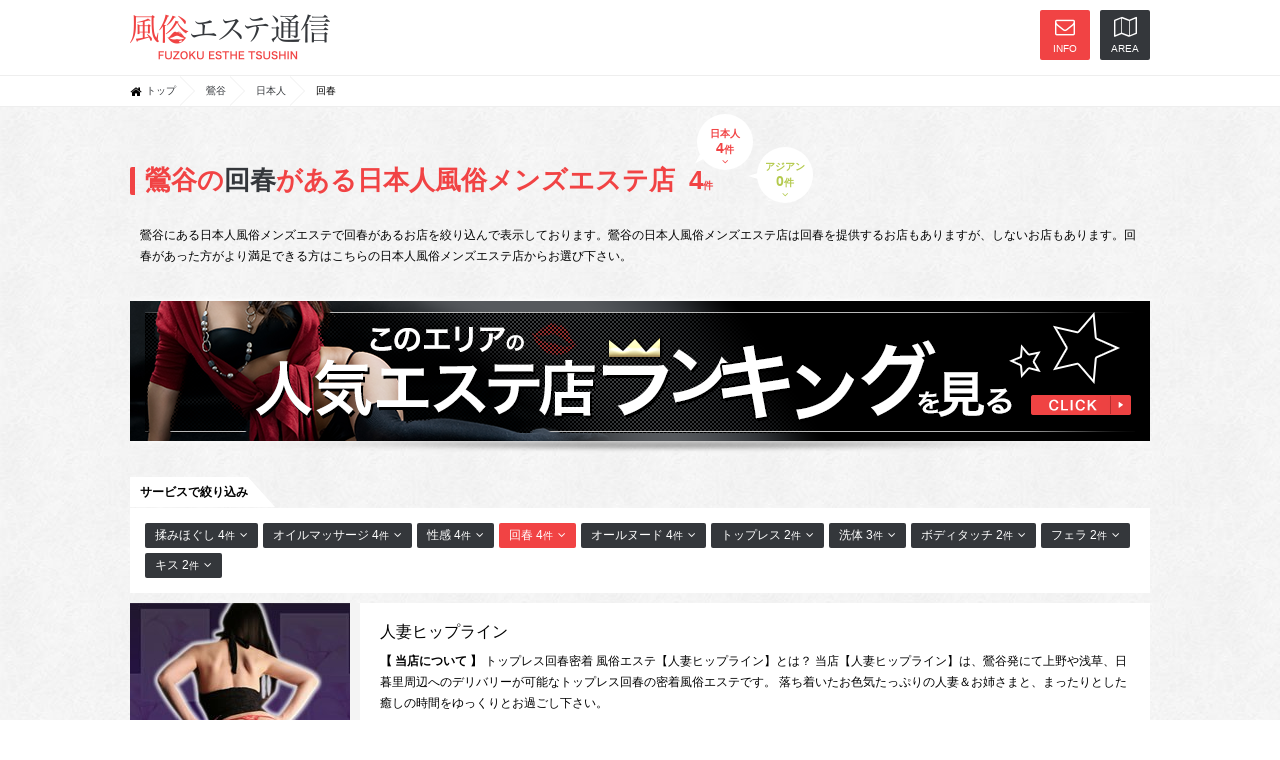

--- FILE ---
content_type: text/html; charset=UTF-8
request_url: https://fuzoku-es.com/search/uguisudani/kaishun/japanese
body_size: 7766
content:
<!DOCTYPE html>
<html lang="ja" prefix="og: http://ogp.me/ns#">
    <head>
        <meta charset="UTF-8">
        <title>鶯谷の回春がある日本人風俗メンズエステ</title>
        <meta name="description" content="鶯谷で回春がある日本人風俗メンズエステ店を紹介しております。風俗メンズエステは本格的なリラクゼーションマッサージと合法的な風俗サービスを提供します。グレーなマッサージで失敗したら風俗メンズエステで思いっきりヌキましょう。">
        <meta name="keywords" content="鶯谷,回春,日本人,風俗エステ,回春,性感">
        <meta name="viewport" content="width=device-width, initial-scale=1">
        <meta property="og:title" content="鶯谷の回春がある日本人風俗メンズエステ">
        <meta property="og:type" content="article">
        <meta property="og:url" content="https://fuzoku-es.com/">
        <meta property="og:image" content="https://fuzoku-es.com//images/img_ogp.png">
        <meta property="og:site_name" content="風俗エステ通信">
        <meta property="og:description" content="鶯谷で回春がある日本人風俗メンズエステ店を紹介しております。風俗メンズエステは本格的なリラクゼーションマッサージと合法的な風俗サービスを提供します。グレーなマッサージで失敗したら風俗メンズエステで思いっきりヌキましょう。">
        <!-- <meta property="fb:app_id" content=""> -->
        <meta name="twitter:card" content="summarylargeimage">
        <meta name="twitter:site" content="風俗エステ通信">
        <!-- <meta name="twitter:creator" content=""> -->
        <meta name="twitter:title" content="鶯谷の回春がある日本人風俗メンズエステ">
        <meta name="twitter:description" content="鶯谷で回春がある日本人風俗メンズエステ店を紹介しております。風俗メンズエステは本格的なリラクゼーションマッサージと合法的な風俗サービスを提供します。グレーなマッサージで失敗したら風俗メンズエステで思いっきりヌキましょう。">
        <meta name="twitter:image:src" content="https://fuzoku-es.com//images/img_ogp.png">
        <link rel="canonical" href="https://fuzoku-es.com/search/uguisudani/kaishun/japanese" />
                                    <link rel="stylesheet" href="https://fuzoku-es.com//css/style.css">
        <link rel="stylesheet" href="https://maxcdn.bootstrapcdn.com/font-awesome/4.7.0/css/font-awesome.min.css">
        <script src="//ajax.googleapis.com/ajax/libs/jquery/2.2.4/jquery.min.js"></script>
        <script src="https://fuzoku-es.com//js/jquery.lazyload.min.js"></script>
        <script src="https://fuzoku-es.com//js/my_points.js"></script>
        <!--[if lt IE 9]>
        <script src="https://cdnjs.cloudflare.com/ajax/libs/html5shiv/3.7.3/html5shiv.min.js"></script>
        <![endif]-->
        <link rel="shortcut icon" href="https://fuzoku-es.com//images/favicon.ico">
        <link rel="apple-touch-icon" href="https://fuzoku-es.com//images/apple-touch-icon.png">
        <!-- Google Tag Manager -->
        <script>(function(w,d,s,l,i){w[l]=w[l]||[];w[l].push({'gtm.start':
        new Date().getTime(),event:'gtm.js'});var f=d.getElementsByTagName(s)[0],
        j=d.createElement(s),dl=l!='dataLayer'?'&l='+l:'';j.async=true;j.src=
        'https://www.googletagmanager.com/gtm.js?id='+i+dl;f.parentNode.insertBefore(j,f);
        })(window,document,'script','dataLayer','GTM-PMNWZSS');</script>
        <!-- End Google Tag Manager -->
        <script>
            //ウィンドウ横幅の判別
            var windowWidth = $(window).width();
            var windowPc = 1024;
            var windowTblet = 768;
            var windowSp = 480;

            //ウィンドウリサイズ時にリロード
            var timer = false;
            $(window).resize(function(){
                if (timer !== false) {
                    clearTimeout(timer);
                }
                timer = setTimeout(function(){

                    var windowWidthResize = $(window).width();
                    if(windowWidth != windowWidthResize){
                        //リロードする
                        location.reload();
                    }
                }, 500);
            });

            if (windowWidth < windowTblet){
                $(window).load(function(){
                    //検索結果バナー追尾
                    if($(".head_bnr_box_01").length){
                        var targetBnr = $(".head_bnr_box_01");
                        var targetHeight = targetBnr.outerHeight(true);
                        var targetTop = targetBnr.offset().top;
                         
                        $(window).scroll(function(){
                            var scrollTop = $(this).scrollTop();

                            if(scrollTop > targetTop){
                                targetBnr.addClass("head_bnr_box_fixed");
                                targetBnr.parent().css("padding-top","65px");
                            }else{
                                targetBnr.removeClass("head_bnr_box_fixed");
                                targetBnr.parent().css("padding-top","10px");
                            }
                        });
                    }
                    //詳細ページコンテンツ追尾
                    if($(".fixed_box").length){
                        var target = $(".fixed_box");
                        var footer = $(".sp_service")

                        if(target != "" && footer != ""){
                            var targetHeight = target.outerHeight(true);
                            var targetTop = target.offset().top;
                            var footerTop = footer.offset().top - 0;
                         
                            $(window).scroll(function(){
                                var scrollTop = $(this).scrollTop();
                                if(scrollTop > targetTop){
                                     
                                    if(scrollTop + targetHeight > footerTop){
                                        customTopPosition = footerTop - (scrollTop + targetHeight);
                                        target.css({position: "fixed", top:  customTopPosition + "px"});
                                    }else{
                                        target.css({position: "fixed", top: "10px"});
                                    }
                                }else{
                                    target.css({position: "static", top: "auto"});
                                }
                            });
                        }
                    }
                });
            }

            $(document).ready(function(){
                //画像遅延読み込み
                $("img.lazy").lazyload({
                    effect: "fadeIn"
                });
            });
        </script>
    </head>
    <body>
    <!-- Google Tag Manager (noscript) -->
    <noscript><iframe src="https://www.googletagmanager.com/ns.html?id=GTM-PMNWZSS"
    height="0" width="0" style="display:none;visibility:hidden"></iframe></noscript>
    <!-- End Google Tag Manager (noscript) -->
        <!-- star:ヘッダー -->
        <header>
            <div class="inner">
                <!-- star:ロゴ -->
                <h1>
                    <a href="https://fuzoku-es.com/" class="logo">
                        <img src="https://fuzoku-es.com/images/logo.png" alt="鶯谷で人気の回春がある日本人風俗メンズエステ" width="200">
                    </a>
                </h1>
                <!-- ロゴ:end -->
                <!-- star:広告バナー(検索結果一覧のみ表示) -->
                                <!-- 広告バナー(検索結果一覧のみ表示):end -->
                <!-- star:ボタンボックス -->
                <ul class="btn_box">
                    <li><a href="https://fuzoku-es.com/contact" class="btn_01 clbg_01 btn_01_m"><i class="fa fa-envelope-o fs_20" aria-hidden="true"></i><br>INFO</a></li>
                    <li><a href="https://fuzoku-es.com/#areanav" class="btn_01 clbg_02 btn_01_m"><i class="fa fa-map-o fs_20" aria-hidden="true"></i><br>AREA</a></li>
                </ul>
                <!-- ボタンボックス:end -->
            </div>
            <!-- star:パンくず -->
            <div class="breadcrumb">
                <div class="inner">
                    <i class="fa fa-home fs_12" aria-hidden="true"></i>
                    <ul xmlns:v="http://rdf.data-vocabulary.org/#">
                        <li typeof="v:Breadcrumb"><a href="https://fuzoku-es.com" rel="v:url" property="v:title">トップ</a></li>
                                               <li typeof="v:Breadcrumb">
                                                            <a href="https://fuzoku-es.com/search/uguisudani" rel="v:url" property="v:title">鶯谷</a>
                                                    </li>
                                                <li typeof="v:Breadcrumb">
                                                            <a href="https://fuzoku-es.com/search/uguisudani/japanese" rel="v:url" property="v:title">日本人</a>
                                                    </li>
                                                <li typeof="v:Breadcrumb">
                                                            <span property="v:title">回春</span>
                                                    </li>
                                            </ul>
                </div>
            </div>
            <!-- パンくず:end -->
        </header>
        <!-- ヘッダー:end -->
        
        <main class="main inner">

    
    <article class="shoplist_contents">
        <!-- star:ヘッダー -->
        <header>
            <h2 class="titlebar_03 clbd_01">鶯谷の<span class="cl_02">回春</span>がある日本人風俗メンズエステ店&nbsp;&nbsp;4<span class="small">件</span></h2>
            <a href="https://fuzoku-es.com/search/uguisudani/japanese" class="balloon ja">
                &nbsp;&nbsp;日本人&nbsp;&nbsp;<span>4<span>件</span></span><br><i class="fa fa-angle-down" aria-hidden="true"></i>
            </a>
             <a href="https://fuzoku-es.com/search/uguisudani/asian" class="balloon asi">
                アジアン<span>0<span>件</span></span><br><i class="fa fa-angle-down" aria-hidden="true"></i>
            </a>
        </header> 
        <!-- ヘッダー:end -->
        <p class="pd_10 mgb_10 sp_nn">
            鶯谷にある日本人風俗メンズエステで回春があるお店を絞り込んで表示しております。鶯谷の日本人風俗メンズエステ店は回春を提供するお店もありますが、しないお店もあります。回春があった方がより満足できる方はこちらの日本人風俗メンズエステ店からお選び下さい。
        </p>
        <p class="mgb_10 sp_nn">
            <a href="https://fuzoku-es.com/ranking/uguisudani">
                <img src="https://fuzoku-es.com/images/lazy.png" data-original="https://fuzoku-es.com/images/bnr_ranking.png" class="lazy hover_ac" width="100%" alt="鶯谷の&lt;span class=&quot;cl_02&quot;&gt;回春&lt;/span&gt;がある日本人風俗メンズエステ店人気ランキングはこちらから!!">
                <span class="fs_10 sp_bk txt_center">↑↑&nbsp;人気エステ店ランキングはこちら&nbsp;↑↑</span>
            </a>
        </p>
        <!-- star:絞込 -->
        <div class="sort_box_01 mgb_10">
            <p class="titlebar">サービスで絞り込み</p>
            <a href="https://fuzoku-es.com/ranking/uguisudani" class="btn_rank sp_ibk"><i class="fa fa-trophy fs_16" aria-hidden="true"></i>&nbsp;エステ店ランキング&nbsp;&nbsp;<i class="fa fa-angle-right" aria-hidden="true"></i></a>
            <ul>
                                <li>
                    <a href="https://fuzoku-es.com/search/uguisudani/momi-hogushi/japanese">
                    揉みほぐし&nbsp;4<span>件</span><i class="fa fa-angle-down" aria-hidden="true"></i>
                    </a>
                    <!--揉みほぐし <a href="https://fuzoku-es.com/search/uguisudani/momi-hogushi/japanese">4件</a>-->
                </li>
                                <li>
                    <a href="https://fuzoku-es.com/search/uguisudani/oil/japanese">
                    オイルマッサージ&nbsp;4<span>件</span><i class="fa fa-angle-down" aria-hidden="true"></i>
                    </a>
                    <!--オイルマッサージ <a href="https://fuzoku-es.com/search/uguisudani/oil/japanese">4件</a>-->
                </li>
                                <li>
                    <a href="https://fuzoku-es.com/search/uguisudani/seikan/japanese">
                    性感&nbsp;4<span>件</span><i class="fa fa-angle-down" aria-hidden="true"></i>
                    </a>
                    <!--性感 <a href="https://fuzoku-es.com/search/uguisudani/seikan/japanese">4件</a>-->
                </li>
                                <li>
                    <a href="https://fuzoku-es.com/search/uguisudani/kaishun/japanese">
                    回春&nbsp;4<span>件</span><i class="fa fa-angle-down" aria-hidden="true"></i>
                    </a>
                    <!--回春 <a href="https://fuzoku-es.com/search/uguisudani/kaishun/japanese">4件</a>-->
                </li>
                                <li>
                    <a href="https://fuzoku-es.com/search/uguisudani/nude/japanese">
                    オールヌード&nbsp;4<span>件</span><i class="fa fa-angle-down" aria-hidden="true"></i>
                    </a>
                    <!--オールヌード <a href="https://fuzoku-es.com/search/uguisudani/nude/japanese">4件</a>-->
                </li>
                                <li>
                    <a href="https://fuzoku-es.com/search/uguisudani/topless/japanese">
                    トップレス&nbsp;2<span>件</span><i class="fa fa-angle-down" aria-hidden="true"></i>
                    </a>
                    <!--トップレス <a href="https://fuzoku-es.com/search/uguisudani/topless/japanese">2件</a>-->
                </li>
                                <li>
                    <a href="https://fuzoku-es.com/search/uguisudani/sentai/japanese">
                    洗体&nbsp;3<span>件</span><i class="fa fa-angle-down" aria-hidden="true"></i>
                    </a>
                    <!--洗体 <a href="https://fuzoku-es.com/search/uguisudani/sentai/japanese">3件</a>-->
                </li>
                                <li>
                    <a href="https://fuzoku-es.com/search/uguisudani/bodytouch/japanese">
                    ボディタッチ&nbsp;2<span>件</span><i class="fa fa-angle-down" aria-hidden="true"></i>
                    </a>
                    <!--ボディタッチ <a href="https://fuzoku-es.com/search/uguisudani/bodytouch/japanese">2件</a>-->
                </li>
                                <li>
                    <a href="https://fuzoku-es.com/search/uguisudani/blowjob/japanese">
                    フェラ&nbsp;2<span>件</span><i class="fa fa-angle-down" aria-hidden="true"></i>
                    </a>
                    <!--フェラ <a href="https://fuzoku-es.com/search/uguisudani/blowjob/japanese">2件</a>-->
                </li>
                                <li>
                    <a href="https://fuzoku-es.com/search/uguisudani/kiss/japanese">
                    キス&nbsp;2<span>件</span><i class="fa fa-angle-down" aria-hidden="true"></i>
                    </a>
                    <!--キス <a href="https://fuzoku-es.com/search/uguisudani/kiss/japanese">2件</a>-->
                </li>
                            </ul>
        </div>
        <!-- 絞込:end -->

                <!-- star:店舗情報 -->
        <section class="shop_box">
        
            <!-- ▼▼▼▼ SPサイズで表示 ▼▼▼▼ -->
            <h3 class="sp_bk sp_name">人妻ヒップライン</h3>
            <!-- ▲▲▲▲ SPサイズで表示 ▲▲▲▲ -->

            <div class="shop_inner">
                <!-- star:右カラム -->
                <div class="column_01">
                    <h3 class="name sp_nn">人妻ヒップライン</h3>

                    <!-- ▼▼▼▼ SPサイズで表示 ▼▼▼▼ -->
                    <div class="sp_bk">
                        <ul class="naty  ja ">
                            <li>日本人エステ</li>
                            <li>アジアンエステ</li>
                        </ul>
                    </div>
                    <!-- ▲▲▲▲ SPサイズで表示 ▲▲▲▲ -->

                    <!-- star:当店について -->
                    <section class="pr">
                        <h4 class="titlebar">【&nbsp;当店について&nbsp;】</h4>
                        <p class="txt">トップレス回春密着 風俗エステ【人妻ヒップライン】とは？ 当店【人妻ヒップライン】は、鶯谷発にて上野や浅草、日暮里周辺へのデリバリーが可能なトップレス回春の密着風俗エステです。 落ち着いたお色気たっぷりの人妻＆お姉さまと、まったりとした癒しの時間をゆっくりとお過ごし下さい。</p>
                    </section>
                    <!-- 当店について:end -->
                    <div class="sp_nn">
                        <!-- star:サービス内容 -->
                        <section class="service">
                            <h4 class="titlebar">【&nbsp;サービス内容&nbsp;】</h4>
                            <p class="txt">ステ・オイルマッサージでリンパを丁寧に流し、鼠蹊部といわれる太腿の付け根周辺は特に重点的にマッサージを行い、癒しの効果と共に体のコリをほぐし、血行を促します。</p>
                        </section>
                        <!-- サービス内容:end -->
                        
                        
                                        
                    </div>
                </div>
                <!-- 右カラム:end -->
                <!-- star:左カラム -->
                <div class="column_02">
                    <!-- star:店舗画像 -->
                    <figure>
                        <a href="http://www.dh-esthe.com/" target="_blank" onclick="add_points('area', 'official', 20, 17)">
                                                            <img src="https://fuzoku-es.com//storage/shop/20/c474d2811c53cfd93bdd72993d9d5f0a.jpg" width="220" height="180" alt="人妻ヒップライン">
                                                    </a>
                    </figure>
                    <!-- 店舗画像:end -->
                    <!-- star:基本情報 -->
                    <div class="box">
                        <p class="site">オフィシャルサイトはこちら↑↑</p>
                        <div class="sp_nn">
                            <ul class="naty  ja ">
                                <li>日本人エステ</li>
                                <li>アジアンエステ</li>
                            </ul>
                        </div>
                        <p class="tel sp_nn">
                            <a href="tel:03-6795-0322" onclick="add_points('area', 'tel', 20, 17)">
                                <i class="fa fa-phone-square" aria-hidden="true"></i>
                                <span>&nbsp;03-6795-0322</span>
                            </a>
                        </p>
                        <p class="time"><i class="fa fa-clock-o" aria-hidden="true"></i>&nbsp;10:00-ラスト</p>
                    </div>
                    <!-- 基本情報:end -->
                </div>
                <!-- 左カラム:end -->
            </div>

            <!-- ▼▼▼▼ SPサイズで表示 ▼▼▼▼ -->
            <div class="column_03 sp_bk">
                
                                
                                 
                <a href="tel:03-6795-0322" class="btn_03 btn_03_st_01 mgb_10 sp_bk">
                    <i class="fa fa-phone" aria-hidden="true"></i>
                    <span>03-6795-0322</span>
                </a>
            </div>
            <!-- ▲▲▲▲ SPサイズで表示 ▲▲▲▲ -->

        </section>
        <!-- 店舗情報:end -->
                <!-- star:店舗情報 -->
        <section class="shop_box">
        
            <!-- ▼▼▼▼ SPサイズで表示 ▼▼▼▼ -->
            <h3 class="sp_bk sp_name">アロマファンタジー</h3>
            <!-- ▲▲▲▲ SPサイズで表示 ▲▲▲▲ -->

            <div class="shop_inner">
                <!-- star:右カラム -->
                <div class="column_01">
                    <h3 class="name sp_nn">アロマファンタジー</h3>

                    <!-- ▼▼▼▼ SPサイズで表示 ▼▼▼▼ -->
                    <div class="sp_bk">
                        <ul class="naty  ja ">
                            <li>日本人エステ</li>
                            <li>アジアンエステ</li>
                        </ul>
                    </div>
                    <!-- ▲▲▲▲ SPサイズで表示 ▲▲▲▲ -->

                    <!-- star:当店について -->
                    <section class="pr">
                        <h4 class="titlebar">【&nbsp;当店について&nbsp;】</h4>
                        <p class="txt">五感を満たす至福のリラクゼーション、繊細な指先が奏でる夢のような官能。 極上の癒しと快楽を貴方のもとへお届けいたします。</p>
                    </section>
                    <!-- 当店について:end -->
                    <div class="sp_nn">
                        <!-- star:サービス内容 -->
                        <section class="service">
                            <h4 class="titlebar">【&nbsp;サービス内容&nbsp;】</h4>
                            <p class="txt">恵比寿発派遣型高級アロマ性感【アロマファンタジー】はアロマエステと回春を目的とした性感マッサージのお店です。 高級店の名に恥じない厳選された美人セラピストのみを厳選し、質の高いエステ、性感マッサージの技術と抜群の容姿、スタイルをご実感ください。</p>
                        </section>
                        <!-- サービス内容:end -->
                                                <!-- star:割引情報 -->
                        <section class="campaign">
                            <h4 class="titlebar">割引情報</h4>
                            <p class="txt">
                                <a href="https://fuzoku-es.com/shop/aromafantasyebisu" onclick="add_points('area', 'shop', 29, 17)">
                                    「渋谷限定フリー早割」疲れた身体を癒すおまかせフリープラン♪
                                    <span>【&nbsp;..MORE&nbsp;】</span>
                                </a>
                            </p>
                        </section>
                        <!-- 割引情報:end -->
                        
                                                <!-- star:求人情報 -->
                        <section class="recruit">
                            <h4 class="titlebar">求人情報</h4>
                            <p class="txt">
                                <a href="https://esz.jp/joboo//tokyo/shop/19" target="_blank" onclick="add_points('area', 'recruit', 29, 17)">
                                    本物のエステティシャンが教える、本格派回春エステ「アロマファンタジー」
                                    <span>【&nbsp;..MORE&nbsp;】</span>
                                </a>
                            </p>
                        </section>
                        <!-- 求人情報:end -->
                        
                                        
                    </div>
                </div>
                <!-- 右カラム:end -->
                <!-- star:左カラム -->
                <div class="column_02">
                    <!-- star:店舗画像 -->
                    <figure>
                        <a href="http://www.aroma-fantasy.com/" target="_blank" onclick="add_points('area', 'official', 29, 17)">
                             
                                <img src="https://fuzoku-es.com/images/lazy.png" data-original="https://fuzoku-es.com//storage/shop/29/13ce68047efd2758d60d7a6081c66491.jpg" class="lazy" width="220" height="180" alt="アロマファンタジー">
                                                    </a>
                    </figure>
                    <!-- 店舗画像:end -->
                    <!-- star:基本情報 -->
                    <div class="box">
                        <p class="site">オフィシャルサイトはこちら↑↑</p>
                        <div class="sp_nn">
                            <ul class="naty  ja ">
                                <li>日本人エステ</li>
                                <li>アジアンエステ</li>
                            </ul>
                        </div>
                        <p class="tel sp_nn">
                            <a href="tel:03-3461-9900" onclick="add_points('area', 'tel', 29, 17)">
                                <i class="fa fa-phone-square" aria-hidden="true"></i>
                                <span>&nbsp;03-3461-9900</span>
                            </a>
                        </p>
                        <p class="time"><i class="fa fa-clock-o" aria-hidden="true"></i>&nbsp;9:00～LAST</p>
                    </div>
                    <!-- 基本情報:end -->
                </div>
                <!-- 左カラム:end -->
            </div>

            <!-- ▼▼▼▼ SPサイズで表示 ▼▼▼▼ -->
            <div class="column_03 sp_bk">
                                <!-- star:割引情報 -->
                <section class="campaign">
                    <h4 class="titlebar">割引情報</h4>
                    <p class="txt">
                        <a href="https://fuzoku-es.com/shop/aromafantasyebisu">
                            「渋谷限定フリー早割」疲れた身体を癒すおまかせフリープラン♪
                            <span>【&nbsp;..MORE&nbsp;】</span>
                        </a>
                    </p>
                </section>
                <!-- 割引情報:end -->
                
                                <!-- star:求人情報 -->
                <section class="recruit">
                    <h4 class="titlebar">求人情報</h4>
                    <p class="txt">
                        <a href="https://esz.jp/joboo//tokyo/shop/19" target="_blank">
                            本物のエステティシャンが教える、本格派回春エステ「アロマファンタジー」
                            <span>【&nbsp;..MORE&nbsp;】</span>
                        </a>
                    </p>
                </section>
                <!-- 求人情報:end -->
                                
                                 
                <a href="tel:03-3461-9900" class="btn_03 btn_03_st_01 mgb_10 sp_bk">
                    <i class="fa fa-phone" aria-hidden="true"></i>
                    <span>03-3461-9900</span>
                </a>
            </div>
            <!-- ▲▲▲▲ SPサイズで表示 ▲▲▲▲ -->

        </section>
        <!-- 店舗情報:end -->
                <!-- star:店舗情報 -->
        <section class="shop_box">
        
            <!-- ▼▼▼▼ SPサイズで表示 ▼▼▼▼ -->
            <h3 class="sp_bk sp_name">楽艶 RAKU-EN</h3>
            <!-- ▲▲▲▲ SPサイズで表示 ▲▲▲▲ -->

            <div class="shop_inner">
                <!-- star:右カラム -->
                <div class="column_01">
                    <h3 class="name sp_nn">楽艶 RAKU-EN</h3>

                    <!-- ▼▼▼▼ SPサイズで表示 ▼▼▼▼ -->
                    <div class="sp_bk">
                        <ul class="naty  ja ">
                            <li>日本人エステ</li>
                            <li>アジアンエステ</li>
                        </ul>
                    </div>
                    <!-- ▲▲▲▲ SPサイズで表示 ▲▲▲▲ -->

                    <!-- star:当店について -->
                    <section class="pr">
                        <h4 class="titlebar">【&nbsp;当店について&nbsp;】</h4>
                        <p class="txt">『楽艶』では他店のNO1からNO3が集結しています！質の高いオメガ３配合ホホバオイルに鮮度の高い精油で肌改善！上質なセラピストによる至福の一時をお届け致します！</p>
                    </section>
                    <!-- 当店について:end -->
                    <div class="sp_nn">
                        <!-- star:サービス内容 -->
                        <section class="service">
                            <h4 class="titlebar">【&nbsp;サービス内容&nbsp;】</h4>
                            <p class="txt">アロマエステ＆ホットストーンを融合させたエロ性感の世界へ！頭の先から足の先まで全身の疲れを取り除きます！お得なキャンペーン開催中！</p>
                        </section>
                        <!-- サービス内容:end -->
                                                <!-- star:割引情報 -->
                        <section class="campaign">
                            <h4 class="titlebar">割引情報</h4>
                            <p class="txt">
                                <a href="https://fuzoku-es.com/shop/rakuen" onclick="add_points('area', 'shop', 46, 17)">
                                    激アツお勧めエロ美女新人！
                                    <span>【&nbsp;..MORE&nbsp;】</span>
                                </a>
                            </p>
                        </section>
                        <!-- 割引情報:end -->
                        
                        
                                        
                    </div>
                </div>
                <!-- 右カラム:end -->
                <!-- star:左カラム -->
                <div class="column_02">
                    <!-- star:店舗画像 -->
                    <figure>
                        <a href="http://rakuen-a.com/" target="_blank" onclick="add_points('area', 'official', 46, 17)">
                             
                                <img src="https://fuzoku-es.com/images/lazy.png" data-original="https://fuzoku-es.com//storage/shop/46/d4b5bf26b9211332d6ea03f2b742b9bd.jpg" class="lazy" width="220" height="180" alt="楽艶 RAKU-EN">
                                                    </a>
                    </figure>
                    <!-- 店舗画像:end -->
                    <!-- star:基本情報 -->
                    <div class="box">
                        <p class="site">オフィシャルサイトはこちら↑↑</p>
                        <div class="sp_nn">
                            <ul class="naty  ja ">
                                <li>日本人エステ</li>
                                <li>アジアンエステ</li>
                            </ul>
                        </div>
                        <p class="tel sp_nn">
                            <a href="tel:03-6805-7270" onclick="add_points('area', 'tel', 46, 17)">
                                <i class="fa fa-phone-square" aria-hidden="true"></i>
                                <span>&nbsp;03-6805-7270</span>
                            </a>
                        </p>
                        <p class="time"><i class="fa fa-clock-o" aria-hidden="true"></i>&nbsp;12:00-翌5:00</p>
                    </div>
                    <!-- 基本情報:end -->
                </div>
                <!-- 左カラム:end -->
            </div>

            <!-- ▼▼▼▼ SPサイズで表示 ▼▼▼▼ -->
            <div class="column_03 sp_bk">
                                <!-- star:割引情報 -->
                <section class="campaign">
                    <h4 class="titlebar">割引情報</h4>
                    <p class="txt">
                        <a href="https://fuzoku-es.com/shop/rakuen">
                            激アツお勧めエロ美女新人！
                            <span>【&nbsp;..MORE&nbsp;】</span>
                        </a>
                    </p>
                </section>
                <!-- 割引情報:end -->
                
                                
                                 
                <a href="tel:03-6805-7270" class="btn_03 btn_03_st_01 mgb_10 sp_bk">
                    <i class="fa fa-phone" aria-hidden="true"></i>
                    <span>03-6805-7270</span>
                </a>
            </div>
            <!-- ▲▲▲▲ SPサイズで表示 ▲▲▲▲ -->

        </section>
        <!-- 店舗情報:end -->
                <!-- star:店舗情報 -->
        <section class="shop_box">
        
            <!-- ▼▼▼▼ SPサイズで表示 ▼▼▼▼ -->
            <h3 class="sp_bk sp_name">すごいエステR上野店</h3>
            <!-- ▲▲▲▲ SPサイズで表示 ▲▲▲▲ -->

            <div class="shop_inner">
                <!-- star:右カラム -->
                <div class="column_01">
                    <h3 class="name sp_nn">すごいエステR上野店</h3>

                    <!-- ▼▼▼▼ SPサイズで表示 ▼▼▼▼ -->
                    <div class="sp_bk">
                        <ul class="naty  ja ">
                            <li>日本人エステ</li>
                            <li>アジアンエステ</li>
                        </ul>
                    </div>
                    <!-- ▲▲▲▲ SPサイズで表示 ▲▲▲▲ -->

                    <!-- star:当店について -->
                    <section class="pr">
                        <h4 class="titlebar">【&nbsp;当店について&nbsp;】</h4>
                        <p class="txt">超密着泡洗体×本格的性感オイルマッサージ×濃厚ヘルスプレイ、究極の気持ちいいを追求・洗練された新感覚ハイブリッドエステ店</p>
                    </section>
                    <!-- 当店について:end -->
                    <div class="sp_nn">
                        <!-- star:サービス内容 -->
                        <section class="service">
                            <h4 class="titlebar">【&nbsp;サービス内容&nbsp;】</h4>
                            <p class="txt">当店はふわふわの泡による超密着泡洗体や本格的性感マッサージ、濃厚なヘルスプレイまで究極の気持ちいいを追求・洗練された新感覚ハイブリッドエステ店でさらに癒しに特化した「洗髪」・「イヤーエステ」といったオプションも選択できます。まさに、お客様の要望が全て叶うハイブリッド型エステ店となっておりますので、当店の名前に恥じないエッチで濃厚な性感オイルマッサージ「すごいエステ」を体験してください！</p>
                        </section>
                        <!-- サービス内容:end -->
                                                <!-- star:割引情報 -->
                        <section class="campaign">
                            <h4 class="titlebar">割引情報</h4>
                            <p class="txt">
                                <a href="https://fuzoku-es.com/shop/uenosugoi-esthe" onclick="add_points('area', 'shop', 82, 17)">
                                    【オープン記念】すごいOPEN割☆フルコースがお得に☆
                                    <span>【&nbsp;..MORE&nbsp;】</span>
                                </a>
                            </p>
                        </section>
                        <!-- 割引情報:end -->
                        
                        
                                        
                    </div>
                </div>
                <!-- 右カラム:end -->
                <!-- star:左カラム -->
                <div class="column_02">
                    <!-- star:店舗画像 -->
                    <figure>
                        <a href="https://ueno.sugoi-esthe.com/" target="_blank" onclick="add_points('area', 'official', 82, 17)">
                             
                                <img src="https://fuzoku-es.com/images/lazy.png" data-original="https://fuzoku-es.com//storage/shop/82/37bd32d2828ac4f5391e6d9ca6787a9a.jpg" class="lazy" width="220" height="180" alt="すごいエステR上野店">
                                                    </a>
                    </figure>
                    <!-- 店舗画像:end -->
                    <!-- star:基本情報 -->
                    <div class="box">
                        <p class="site">オフィシャルサイトはこちら↑↑</p>
                        <div class="sp_nn">
                            <ul class="naty  ja ">
                                <li>日本人エステ</li>
                                <li>アジアンエステ</li>
                            </ul>
                        </div>
                        <p class="tel sp_nn">
                            <a href="tel:03-6240-1128" onclick="add_points('area', 'tel', 82, 17)">
                                <i class="fa fa-phone-square" aria-hidden="true"></i>
                                <span>&nbsp;03-6240-1128</span>
                            </a>
                        </p>
                        <p class="time"><i class="fa fa-clock-o" aria-hidden="true"></i>&nbsp;11：00～翌3：00</p>
                    </div>
                    <!-- 基本情報:end -->
                </div>
                <!-- 左カラム:end -->
            </div>

            <!-- ▼▼▼▼ SPサイズで表示 ▼▼▼▼ -->
            <div class="column_03 sp_bk">
                                <!-- star:割引情報 -->
                <section class="campaign">
                    <h4 class="titlebar">割引情報</h4>
                    <p class="txt">
                        <a href="https://fuzoku-es.com/shop/uenosugoi-esthe">
                            【オープン記念】すごいOPEN割☆フルコースがお得に☆
                            <span>【&nbsp;..MORE&nbsp;】</span>
                        </a>
                    </p>
                </section>
                <!-- 割引情報:end -->
                
                                
                                 
                <a href="tel:03-6240-1128" class="btn_03 btn_03_st_01 mgb_10 sp_bk">
                    <i class="fa fa-phone" aria-hidden="true"></i>
                    <span>03-6240-1128</span>
                </a>
            </div>
            <!-- ▲▲▲▲ SPサイズで表示 ▲▲▲▲ -->

        </section>
        <!-- 店舗情報:end -->
                <p class="pd_10 mgb_10">本来は性的サービスではありません。睾丸や肛門近辺の施術があるため男性が性的興奮を覚える場合がありますが、実は精力回復・促進を目的とした施術であり性的興奮を煽る施術ではありませんでした。ですので一昔前までは風俗店ではないメンズエステ店でも普通に「回春」というメニューがありました。勿論、睾丸や肛門近辺を施術はしますが射精補助サービスはありませんでした。しかし前述したように勝手に性的興奮を覚えるため射精補助をするお店が続出し、結果「回春=風俗」というイメージがついてしまい、一般メンズエステ店で回春を謳うお店はほとんどなくなりました。現在の回春も睾丸や肛門近辺の施術がメインですが四つん這いになって後ろからなんやらグリングリンヤラれて勃起しているというのが体験者の感想かもしれません。</p>
        <p class="mgb_20">
            <a href="http://esz.jp/tokyo/area/as/all/40" target="_blank">
                <img src="https://fuzoku-es.com/images/lazy.png" data-original="https://fuzoku-es.com/images/bnr_rs.png" class="lazy hover_ac" width="100%" alt="お探しのエリアの風俗エステ店の情報が満載!!リラックススタイル">
            </a>
        </p>
        <p class="pd_10 mgb_10 sp_bk">
            鶯谷にある日本人風俗メンズエステで回春があるお店を絞り込んで表示しております。鶯谷の日本人風俗メンズエステ店は回春を提供するお店もありますが、しないお店もあります。回春があった方がより満足できる方はこちらの日本人風俗メンズエステ店からお選び下さい。
        </p>
    </article>
</main>
<script type="text/javascript">
 setInterval("count_down()",1000);
function count_down(){
    var zan_byo = parseInt($(".zan_byo").val());
    $('.h_zan').html( parseInt(zan_byo/3600) );
    $('.m_zan').html( parseInt((zan_byo%3600)/60));
    $('.s_zan').html( zan_byo%60 );
    if (zan_byo >0)
    $(".zan_byo").val(zan_byo-1);
}
</script>

        <!-- star:フッター -->
        <footer>
            <div class="inner">
                <!-- star:ロゴ -->
                <a href="https://fuzoku-es.com/" class="logo"><img src="https://fuzoku-es.com/images/lazy.png" data-original="https://fuzoku-es.com/images/logo.png" class="lazy" alt="風俗エステ通信" width="200"></a>
                <!-- ロゴ:end -->
                <!-- star:ボタンボックス -->
                <ul class="btn_box">
                    <li><a href="https://fuzoku-es.com/terms" class="link_actn_01">ご利用規約</a></li>
                    <li><a href="https://fuzoku-es.com/contact" class="link_actn_01">お問い合わせ</a></li>
                </ul>
                <!-- ボタンボックス:end -->
                <!-- star:PAGETOPボタン -->
                <p class="pagetop"><a href="#header" class="btn_01 clbg_02 btn_01_s"><i class="fa fa-angle-up fs_22" aria-hidden="true"></i></a></p>
                <!-- PAGETOPボタン:end -->
                <!-- star:コピーライト -->
                <small>
                    ©&nbsp;
                    <script type="text/javascript">
                        $y = 2017;
                        $ny = new Date().getFullYear();
                        document.write($ny > $y ? $y + '-' + $ny : $y);
                    </script>&nbsp;
                    <a href="https://fuzoku-es.com/" class="link_actn_01">風俗エステ通信</a>
                </small>
                <!-- コピーライト:end -->
            </div>
        </footer>
        <!-- フッター:end -->
        <script>
        $(document).ready(function(){

            //絞込メニューボタンへclass名付与
            var url = window.location.href.split("/");
            var url = url[url.length-2];

            $(".sort_box_01 ul a").each(function(){
                var href = $(this).attr('href').split("/");
                var href = href[href.length-2];

                if (href == url){
                    $(this).addClass("active");
                    return false;
                }
            });
            
            //ページトップ
            var topbtnEle = $(".pagetop");    
            topbtnEle.hide();

            $(window).scroll(function () {
                if ($(this).scrollTop() > 100) {
                    topbtnEle.fadeIn();
                } else {
                    topbtnEle.fadeOut();
                }
            });
            topbtnEle.click(function () {
                $("body,html").animate({
                    scrollTop: 0
                }, 500);
                return false;
            });
        });
        </script>
    </body>
</html>


--- FILE ---
content_type: text/css
request_url: https://fuzoku-es.com//css/style.css
body_size: 6056
content:
a,ins{text-decoration:none}article,aside,details,figcaption,figure,footer,header,hgroup,hr,main,menu,nav,section{display:block}a,hr{padding:0}body>footer .inner .logo:hover,body>header .logo:hover{opacity:.5}abbr,address,article,aside,audio,b,blockquote,body,canvas,caption,cite,code,dd,del,details,dfn,div,dl,dt,em,fieldset,figcaption,figure,footer,form,h1,h2,h3,h4,h5,h6,header,hgroup,html,i,iframe,img,ins,kbd,label,legend,li,mark,menu,nav,object,ol,p,pre,q,samp,section,small,span,strong,sub,summary,sup,table,tbody,td,tfoot,th,thead,time,tr,ul,var,video{margin:0;padding:0;border:0;outline:0;font-size:100%;vertical-align:baseline;background:0 0}ins,mark{background-color:#FFF;color:#000}body{font-size:12px;line-height:1.8;-webkit-text-size-adjust:100%;min-width:320px;background:url(../images/bg_body.jpg);font-family:-apple-system,BlinkMacSystemFont,"Helvetica Neue","Segoe UI","Hiragino Kaku Gothic ProN","Yu Gothic",sans-serif}h1,h2,h3,h4,h5,h6,strong,th{font-weight:400}ol,ul{list-style:none}blockquote,q{quotes:none}blockquote:after,blockquote:before,q:after,q:before{content:"";content:none}a{margin:0;font-size:100%;vertical-align:baseline;background:0 0}.shop_box .coupon .coupon_inner .price .before,del{text-decoration:line-through}mark{font-style:italic;font-weight:700}abbr[title],dfn[title]{border-bottom:1px dotted;cursor:help}table{border-collapse:collapse;border-spacing:0}hr{height:1px;border:0;border-top:1px solid #CCC;margin:1em 0}img{vertical-align:top}.table_01 th,input,select{vertical-align:middle}button{border:none;cursor:pointer}html{font-size:62.5%}body a,body a:hover{color:#34373B}body>header{background:#FFF}body>header>.inner{padding:10px 0;display:-webkit-box;display:-ms-flexbox;display:flex;-webkit-box-pack:justify;-ms-flex-pack:justify;justify-content:space-between}body>header .logo{-webkit-transition:.3s;transition:.3s}body>header .btn_box{width:110px;display:-webkit-box;display:-ms-flexbox;display:flex;-webkit-box-pack:justify;-ms-flex-pack:justify;justify-content:space-between}body>header .breadcrumb{border-top:1px solid #EEE;border-bottom:1px solid #EEE;box-sizing:border-box}body>header .breadcrumb>div:after{height:0;display:block;content:"";clear:both}body>header .breadcrumb>div i{margin-right:5px;padding-top:10px;float:left}body>header .breadcrumb ul{display:-webkit-box;display:-ms-flexbox;display:flex;float:left}body>header .breadcrumb ul li{height:30px;line-height:30px;font-size:10px;font-size:1rem}:root body>header .breadcrumb ul li,body>header .breadcrumb ul li:not(:target){line-height:30px\9}body>header .breadcrumb ul li a{margin-right:30px;position:relative;display:block;-webkit-transition:.3s ease-out;transition:.3s ease-out}body>header .breadcrumb ul li a:after,body>header .breadcrumb ul li a:before{width:0;border-top:15px solid transparent;border-bottom:15px solid transparent;border-right:0 solid transparent;position:absolute;top:0;height:0;content:""}body>header .breadcrumb ul li a:after{border-left:15px solid #FFF;right:-18px}body>header .breadcrumb ul li a:before{border-left:15px solid #EEE;right:-19px}body>header .breadcrumb ul li a:hover{color:#F14344}.main{padding:30px 0}body>footer{padding-top:30px;border-top:1px solid #FFF;text-align:center}body>footer .inner{position:relative}body>footer .inner .logo{margin-bottom:10px;display:inline-block;-webkit-transition:.3s;transition:.3s}body>footer .inner .btn_box{position:absolute;top:35px;right:0;width:150px;display:-webkit-box;display:-ms-flexbox;display:flex;-webkit-box-pack:justify;-ms-flex-pack:justify;justify-content:space-between}body>footer .inner .pagetop{position:fixed;bottom:60px;right:30px}body>footer .inner small{display:block;font-size:10px;font-size:1rem}.index_contents{background:url(../images/bg_index_vis.jpg) 50% 50% no-repeat #000;background-size:cover}.index_area_box{margin-bottom:50px}.index_area_box:after{height:0;display:block;content:"";clear:both}.index_area_box li{margin:0 5px 5px 0;float:left}.index_area_box li a{padding:2px 10px;border-radius:2px;background:#34373B;display:block;text-align:left;color:#FFF;-webkit-transition:.3s ease-out;transition:.3s ease-out;font-size:16px;font-size:1.6rem}.index_area_box li a span{margin-left:2px;font-size:10px;font-size:1rem}.index_area_box li a i{display:none}.index_area_box li a:hover{background:#FFF;color:#34373B}.shoplist_contents{padding-top:30px}.shoplist_contents header{margin-bottom:10px;display:inline-block;position:relative}.shoplist_contents header .balloon{height:56px;width:56px;padding-top:14px;border-radius:50%;box-sizing:border-box;background:#FFF;display:block;text-align:center;position:absolute;z-index:10;font-size:10px;font-size:1rem;line-height:1.2;font-weight:700}.shoplist_contents header .balloon>span{display:inline-block;font-size:14px;font-size:1.4rem}.shoplist_contents header .balloon>span span{font-size:10px;font-size:1rem}.shoplist_contents header .balloon:before{width:0;height:0;border:3px solid transparent;border-right:10px solid #FFF;content:"";position:absolute;z-index:2}.shoplist_contents header .ja{color:#F14344;position:absolute;top:-53px;right:-40px;-webkit-transition:.3s ease-out;transition:.3s ease-out}.shoplist_contents header .ja:before{top:44px;left:-6px;-webkit-transform:rotate(-45deg);transform:rotate(-45deg)}.shoplist_contents header .ja:hover{background:#F14344;color:#FFF}.shoplist_contents header .ja:hover:before{border-right:10px solid #F14344}.shoplist_contents header .asi{color:#B4CA4E;position:absolute;top:-20px;right:-100px;-webkit-transition:.3s ease-out;transition:.3s ease-out}.shoplist_contents header .asi:before{top:26px;left:-12px}.shoplist_contents header .asi:hover{background:#B4CA4E;color:#FFF}.shoplist_contents header .asi:hover:before{border-right:10px solid #B4CA4E}.shop_box{margin-bottom:10px}.shop_box .shop_inner{display:-webkit-box;display:-ms-flexbox;display:flex;-webkit-box-orient:horizontal;-webkit-box-direction:reverse;-ms-flex-direction:row-reverse;flex-direction:row-reverse}.shop_box .column_01{padding:15px 20px 20px;background:#FFF;box-sizing:border-box;-webkit-box-flex:1;-ms-flex:1;flex:1}.shop_box .name{margin-bottom:5px;font-size:16px;font-size:1.6rem}.shop_box .name .rank{margin-right:8px;color:#F14344;font-weight:700;font-size:20px;font-size:2rem}.shop_box .pr,.shop_box .service{margin-bottom:10px;padding-bottom:10px;border-bottom:1px solid #F4F4F4}.shop_box .campaign .titlebar:before,.shop_box .recruit .titlebar:before{border-style:solid;border-width:12px 12px 0 0;left:100%;content:" "}.shop_box .pr .titlebar,.shop_box .service .titlebar{display:inline;font-weight:700}.shop_box .pr .txt,.shop_box .service .txt{display:inline}.shop_box .campaign{margin-bottom:10px;background:#FCFCFC;display:-webkit-box;display:-ms-flexbox;display:flex;-webkit-box-pack:justify;-ms-flex-pack:justify;justify-content:space-between}.shop_box .campaign .titlebar{width:90px;height:30px;margin-right:10px;padding:10px 0 0 12px;box-sizing:border-box;background:#F14344;box-shadow:12px 0 0 0 #F14344,0 12px 0 0 #F14344,1px 15px 4px -3px rgba(0,0,0,.2);color:#FFF;text-align:center;font-size:12px;font-size:1.2rem;position:relative}.shop_box .campaign .titlebar:before{width:0;height:0;border-color:#C12E2E transparent transparent;position:absolute;top:100%}.shop_box .campaign .txt{height:40px;line-height:40px;padding:0 15px;-webkit-box-flex:1;-ms-flex:1;flex:1;text-overflow:ellipsis;overflow:hidden;font-size:14px;font-size:1.4rem}.shop_box .campaign .txt:not(:target),:root .shop_box .campaign .txt{line-height:40px\9}.shop_box .campaign .txt a{display:block;position:relative;-webkit-transition:.3s;transition:.3s}.shop_box .campaign .txt a span{padding:0 10px;background:#FFF;display:inline-block;position:absolute;top:0;right:0;font-size:10px;font-size:1rem;font-weight:700;color:#F14344}.shop_box .campaign .txt a:hover{color:#F14344}.shop_box .recruit{margin-bottom:10px;background:#FCFCFC;display:-webkit-box;display:-ms-flexbox;display:flex;-webkit-box-pack:justify;-ms-flex-pack:justify;justify-content:space-between}.shop_box .recruit .titlebar{width:90px;height:30px;margin-right:10px;padding:10px 0 0 12px;box-sizing:border-box;background:#F0CD57;box-shadow:12px 0 0 0 #F0CD57,0 12px 0 0 #F0CD57,1px 15px 4px -3px rgba(0,0,0,.2);color:#FFF;text-align:center;font-size:12px;font-size:1.2rem;position:relative}.shop_box .recruit .titlebar:before{width:0;height:0;border-color:#C7A840 transparent transparent;position:absolute;top:100%}.shop_box .recruit .txt{height:40px;line-height:40px;padding:0 15px;-webkit-box-flex:1;-ms-flex:1;flex:1;text-overflow:ellipsis;overflow:hidden;font-size:14px;font-size:1.4rem}.shop_box .recruit .txt:not(:target),:root .shop_box .recruit .txt{line-height:40px\9}.shop_box .recruit .txt a{display:block;position:relative;-webkit-transition:.3s;transition:.3s}.shop_box .recruit .txt a span{padding:0 10px;background:#FFF;display:inline-block;position:absolute;top:0;right:0;font-size:10px;font-size:1rem;font-weight:700;color:#F0CD57}.shop_box .recruit .txt a:hover{color:#F0CD57}.shop_box .coupon{padding:10px;border-right:5px dotted #FFF;border-left:5px dotted #FFF;background:url(../images/bg_coupon.jpg);position:relative;text-align:center;font-weight:700}.shop_box .coupon .coupon_inner{padding-top:20px;border:1px solid #FFF;position:relative}.shop_box .coupon .coupon_inner .header{width:65%;margin:0 auto 15px;height:30px;line-height:30px;border:2px solid #FFF;display:-webkit-box;display:-ms-flexbox;display:flex;-webkit-box-pack:center;-ms-flex-pack:center;justify-content:center}.shop_box .coupon .coupon_inner .header:not(:target),:root .shop_box .coupon .coupon_inner .header{line-height:30px\9}.shop_box .coupon .coupon_inner .header .title{width:calc(100% / 2);color:#FFF;font-size:18px;font-size:1.8rem}.shop_box .coupon .coupon_inner .header .limit{width:calc(100% / 2);background:#FFF;font-size:16px;font-size:1.6rem;color:#E50C0C}.shop_box .coupon .coupon_inner .header .limit .txt{color:#000;font-size:12px;font-size:1.2rem}.shop_box .coupon .coupon_inner .number{width:150px;height:160px;margin-bottom:10px;padding:30px 50px 0 0;background:url(../images/vis_coupon_number.png) no-repeat;box-sizing:border-box;color:red;text-shadow:0 2px 0 #FFF,2px 0 0 #FFF,0 -2px 0 #FFF,-2px 0 0 #FFF,-2px -2px 0 #FFF,2px -2px 0 #FFF,-2px 2px 0 #FFF,2px 2px 0 #FFF;font-size:18px;font-size:1.8rem;line-height:1.2;text-align:right;position:absolute;top:-10px;right:-10px;-webkit-transform:rotate(10deg);transform:rotate(10deg)}.shop_box .coupon .coupon_inner .number span{font-size:36px;font-size:3.6rem}.shop_box .coupon .coupon_inner .price{margin-bottom:10px;font-size:16px;font-size:1.6rem;color:#FFF}.shop_box .coupon .coupon_inner .price .after{color:#FCFF00;font-size:20px;font-size:2rem}.shop_box .coupon .coupon_inner>.txt{width:65%;margin:0 auto 15px;color:#FFF;text-align:left}.shop_box .coupon:after,.shop_box .coupon:before{width:210px;height:100px;content:"";position:absolute;display:block;z-index:10}.shop_box .coupon:before{background:url(../images/vis_coupon_top.png);top:0;left:0}.shop_box .coupon:after{background:url(../images/vis_coupon_bottom.png);bottom:0;right:0}.shop_box .txt_atn{margin-bottom:40px;padding-top:30px;display:block;color:#F14344;font-size:14px;font-size:1.4rem;text-align:center}.shop_box .txt_atn span{margin:0 10px;background:-webkit-linear-gradient(transparent 70%,#F8DE87 0);background:linear-gradient(transparent 70%,#F8DE87 0);display:inline-block;font-weight:700;font-size:18px;font-size:1.8rem}.shop_box .gly_box{border-top:1px solid #F4F4F4;border-bottom:1px solid #F4F4F4;display:-webkit-box;display:-ms-flexbox;display:flex}.shop_box .gly_box figure:nth-of-type(1){padding:20px 20px 20px 0;border-right:1px solid #F4F4F4}.shop_box .gly_box figure:nth-of-type(2){padding:20px;border-right:1px solid #F4F4F4}.shop_box .gly_box figure:nth-of-type(3){padding:20px 0 20px 20px}.shop_box .column_02{width:230px;background:#FFF;position:relative}.shop_box .column_02 .vis_rank{position:absolute;top:-25px;right:-7px;z-index:10}.shop_box .column_02 figure{width:220px;height:180px;border-right:10px solid #F4F4F4;border-bottom:10px solid #F4F4F4;overflow:hidden}.shop_box .column_02 figure a img{-webkit-transition:.3s ease-out;transition:.3s ease-out}.shop_box .column_02 figure a:hover img{-webkit-transform:scale(.95) rotate(-10deg);transform:scale(.95) rotate(-10deg)}.shop_box .box{padding:15px 10px}.shop_box .box .site{margin-bottom:10px;height:20px;line-height:20px;border-radius:2px;background:#F4F4F4;text-align:center;font-size:10px;font-size:1rem}.shop_box .box .site:not(:target),:root .shop_box .box .site{line-height:20px\9}.shop_box .area{margin-bottom:10px;padding:0 10px}.shop_box .area .titlebar{color:#CCC}.shop_box .iframe{padding:0 10px;text-align:center}.shop_box .iframe iframe{width:225px;height:500px}.shop_box .iframe img{max-width:100%;height:auto}.shop_box .naty{margin-bottom:3px;background:#DFDFDF;display:-webkit-box;display:-ms-flexbox;display:flex;font-size:10px;font-size:1rem;text-align:center;color:#FFF}.sort_box_01 .btn_rank,.sort_box_01 .titlebar{display:inline-block;font-weight:700;box-sizing:border-box}.shop_box .naty li:first-child{width:105px;height:16px;line-height:16px;border-radius:2px 0 0 2px}.shop_box .naty li:first-child:not(:target),:root .shop_box .naty li:first-child{line-height:16px\9}.shop_box .naty li:last-child{width:105px;height:16px;line-height:16px;border-radius:0 2px 2px 0}.shop_box .naty li:last-child:not(:target),:root .shop_box .naty li:last-child{line-height:16px\9}.shop_box .naty.ja li:first-child{background:#F14344}.shop_box .naty.asi li:last-child{background:#B4CA4E}.shop_box .tel,.shop_box .time{padding-left:35px;font-size:16px;font-size:1.6rem}.shop_box .tel i,.shop_box .time i{padding-top:4px;float:left}.fancybox-opened .fancybox-skin{box-shadow:2px 2px 30px rgba(0,0,0,.2)!important}.fancybox-nav span{visibility:inherit!important}.fancybox-next span{text-align:right;right:-12px!important}.fancybox-next span:after{font-family:FontAwesome;content:"\f105";font-size:26px;font-size:2.6rem}.fancybox-prev span{text-align:left;left:-13px!important}.fancybox-prev span:after{font-family:FontAwesome;content:"\f104";font-size:26px;font-size:2.6rem}.mgb_5{margin-bottom:5px}.mgb_10,.titlebar_01{margin-bottom:10px}.mgb_15{margin-bottom:15px}.mgb_20{margin-bottom:20px}.mgb_25{margin-bottom:25px}.mgb_30{margin-bottom:30px}.mgb_35{margin-bottom:35px}.mgb_40{margin-bottom:40px}.mgb_45{margin-bottom:45px}.mgb_50{margin-bottom:50px}.mgb_55{margin-bottom:55px}.mgb_60{margin-bottom:60px}.mgb_65{margin-bottom:65px}.mgb_70{margin-bottom:70px}.mgb_75{margin-bottom:75px}.mgb_80{margin-bottom:80px}.mgb_85{margin-bottom:85px}.mgb_90{margin-bottom:90px}.mgb_95{margin-bottom:95px}.mgb_100{margin-bottom:100px}.fs_10{font-size:10px!important;font-size:1rem!important}.fs_12{font-size:12px!important;font-size:1.2rem!important}.fs_14{font-size:14px!important;font-size:1.4rem!important}.fs_16{font-size:16px!important;font-size:1.6rem!important}.fs_18{font-size:18px!important;font-size:1.8rem!important}.fs_20{font-size:20px!important;font-size:2rem!important}.fs_22{font-size:22px!important;font-size:2.2rem!important}.fs_24{font-size:24px!important;font-size:2.4rem!important}.fs_26{font-size:26px!important;font-size:2.6rem!important}.fs_28{font-size:28px!important;font-size:2.8rem!important}.fs_30{font-size:30px!important;font-size:3rem!important}.fs_32{font-size:32px!important;font-size:3.2rem!important}.fs_34{font-size:34px!important;font-size:3.4rem!important}.fs_36{font-size:36px!important;font-size:3.6rem!important}.fs_38{font-size:38px!important;font-size:3.8rem!important}.fs_40{font-size:40px!important;font-size:4rem!important}.fs_42{font-size:42px!important;font-size:4.2rem!important}.fs_44{font-size:44px!important;font-size:4.4rem!important}.fs_46{font-size:46px!important;font-size:4.6rem!important}.fs_48{font-size:48px!important;font-size:4.8rem!important}.fs_50{font-size:50px!important;font-size:5rem!important}.fs_52{font-size:52px!important;font-size:5.2rem!important}.fs_54{font-size:54px!important;font-size:5.4rem!important}.fs_56{font-size:56px!important;font-size:5.6rem!important}.fs_58{font-size:58px!important;font-size:5.8rem!important}.fs_60{font-size:60px!important;font-size:6rem!important}.pd_5{padding:5px}.pd_10{padding:10px}.pd_15{padding:15px}.pd_20{padding:20px}.pd_25{padding:25px}.pd_30{padding:30px}.pd_35{padding:35px}.pd_40{padding:40px}.pd_45{padding:45px}.pd_50{padding:50px}.fw_b{font-weight:700}.txt_center{text-align:center}.inner{width:1020px;box-sizing:border-box;margin:0 auto}.sort_box_01 .btn_rank:after,.sort_box_01 .titlebar:after{width:0;border-style:solid;border-width:30px 0 0 27px;right:-27px;top:0;content:""}.txt_box_01{padding:20px;border-radius:2px;background:rgba(0,0,0,.5);color:#FFF;text-align:left}.free_box{overflow:hidden}.free_box img{max-width:100%!important;height:auto}.free_box strong{font-weight:700}.sort_box_01 .titlebar{height:30px;line-height:30px;margin-bottom:1px;padding-left:10px;background:#FFF;text-align:left;font-size:12px;font-size:1.2rem;position:relative}.sort_box_01 .titlebar:not(:target),:root .sort_box_01 .titlebar{line-height:30px\9}.sort_box_01 .titlebar:after{height:0;border-color:transparent transparent transparent #FFF;position:absolute;z-index:1}.sort_box_01 .btn_rank{height:30px;line-height:30px;margin:0 0 1px -3px;padding-left:24px;background:#34373B;text-align:left;font-size:12px;font-size:1.2rem;color:#FFE000;position:relative}.sort_box_01 .btn_rank:not(:target),:root .sort_box_01 .btn_rank{line-height:30px\9}.sort_box_01 .btn_rank:after{height:0;border-color:transparent transparent transparent #34373B;position:absolute;z-index:0}.btn_03 i,.btn_03_st_01 i{border-right:1px solid #5B5E62}.sort_box_01 .btn_rank i{-webkit-animation:blink 1s step-end infinite alternate;animation:blink 1s step-end infinite alternate}.sort_box_01 ul{padding:15px 15px 10px;background:#FFF}.sort_box_01 ul:after{height:0;display:block;content:"";clear:both}.sort_box_01 ul li{margin:0 5px 5px 0;float:left}.sort_box_01 ul li a{padding:2px 10px;border-radius:2px;background:#34373B;display:block;text-align:left;color:#FFF;-webkit-transition:.3s ease-out;transition:.3s ease-out}.sort_box_01 ul li a span{font-size:10px;font-size:1rem}.sort_box_01 ul li a i{margin-left:5px;display:inline-block}.sort_box_01 ul li a:hover{background:#FFF;color:#34373B}.btn_02 i,.btn_03_st_01:hover{color:#FFF}.sort_box_01 ul li a.active{background:#F14344}.nav_box{padding-top:20px;margin-bottom:20px;text-align:center}.nav_box li{margin:0 20px;display:inline-block}.nav_box li a{display:block;font-size:14px;font-size:1.4rem;font-weight:700;-webkit-transition:.3s;transition:.3s}@media screen and (max-width:468px){.bnr_box_468 img{width:100%}}.head_bnr_box_01{width:100%;text-align:center}.head_bnr_box_fixed{padding-top:5px;text-align:center;position:fixed;top:0;left:0;z-index:100}.titlebar_01{height:65px;border-bottom:1px solid #DDD;font-size:30px;font-size:3rem;font-weight:700;text-align:center}.titlebar_02,.titlebar_03{margin-bottom:10px;font-weight:700;text-align:left;line-height:1;border-radius:2px;padding-left:10px}.titlebar_01 span{margin-top:-10px;display:block;font-size:10px;font-size:1rem}.titlebar_02{height:40px;border-left:5px solid;font-size:26px;font-size:2.6rem}.titlebar_02 span{margin-top:4px;display:block;font-size:10px;font-size:1rem}.titlebar_03{height:28px;border-left-width:5px;border-left-style:solid;font-size:26px;font-size:2.6rem}.titlebar_03 .small{margin-top:4px;display:inline-block;font-size:10px;font-size:1rem}.btn_01{box-sizing:border-box;border-radius:2px;display:inline-block;font-size:10px;font-size:1rem;text-align:center}.btn_01_s{width:30px;height:30px;padding-top:2px}.btn_01_m{width:50px;height:50px;padding-top:7px}.btn_01_l{width:60px;height:35px;padding-top:2px}.btn_01_ll{width:120px;height:35px;padding-top:6px}.btn_02{width:100%;padding-left:10px;background:#FFF;box-sizing:border-box;border-bottom:1px solid #EFEFEF;text-align:left;font-size:16px;font-size:1.6rem;display:-webkit-box;display:-ms-flexbox;display:flex;-webkit-box-align:center;-ms-flex-align:center;align-items:center}.btn_02 i,.btn_03{text-align:center}.btn_02 p{height:44px;line-height:44px;-webkit-box-flex:1;-ms-flex:1;flex:1}.btn_02 p:not(:target),:root .btn_02 p{line-height:44px\9}.btn_02 p span{margin-left:5px;font-size:14px;font-size:1.4rem}.btn_02 i{width:20px;height:44px;line-height:44px;background:#000;display:block}.btn_02 i:not(:target),:root .btn_02 i{line-height:44px\9}.btn_03{height:40px;line-height:40px;padding-right:15px;border-radius:6px;font-size:14px;font-size:1.4rem}.btn_03:not(:target),:root .btn_03{line-height:40px\9}.btn_03 i{width:15px;height:40px;line-height:40px;padding:0 15px;display:block;float:left;font-size:16px;font-size:1.6rem}.btn_03 i:not(:target),:root .btn_03 i{line-height:40px\9}.btn_03_st_01{background-color:#34373B;color:#FFF}.link_actn_01{position:relative;display:inline-block;-webkit-transition:.3s;transition:.3s}.link_actn_01:after{position:absolute;bottom:0;left:0;content:"";width:0;height:1px;background-color:#34373B;-webkit-transition:.3s;transition:.3s}.link_actn_01:hover:after,.table_01{width:100%}.clbg_01,.clbg_02{-webkit-transition:.3s ease-out}.cl_01{color:#F14344}.cl_02{color:#34373B}.cl_03,.clbg_01{color:#FFF}.clbg_01{background-color:#F14344;transition:.3s ease-out}.clbg_01:hover{background-color:#FFF;color:#F14344}.clbg_02{background-color:#34373B;color:#FFF;transition:.3s ease-out}.clbg_02:hover{background-color:#FFF;color:#34373B}.clbd_01{border-color:#F14344;color:#F14344}.clbd_02{border-color:#34373B;color:#34373B}.sp_bk,.sp_ibk{display:none!important}.sp_nn{display:block!important}.pc_ibk{display:inline-block!important}.rqe,.table_01 th:before,select:after{display:inline-block}.rqe{padding:0 10px;border-radius:2px;background:#F14344;color:#FFF;font-size:10px;font-size:1rem}select,textarea{box-sizing:border-box;font-size:1.2rem}.fixed{position:fixed;top:10px}.table_01{box-sizing:border-box;text-align:left}.table_01 td,.table_01 th{padding:10px;box-sizing:border-box}.table_01 th{width:20%}.table_01 th:before{margin-right:5px;font-family:FontAwesome;content:"\f0da"}.table_01 td{width:70%}input[type=tel],input[type=email],input[type=text],textarea{width:100%;height:35px;padding:0 10px;border:1px solid #DBDBDB;border-radius:2px;background:#FCFCFC;box-sizing:border-box;color:#666;font-size:1.2rem}select{width:100%;padding:4px;border:2px solid #EEE;border-bottom:2px solid #CCC;background:#FCFCFC;-webkit-appearance:button;-moz-appearance:button;appearance:button}select:after{margin-top:-.7em;font-family:FontAwesome;content:"\f054";position:absolute;top:50%;right:0}textarea{height:100px;padding:10px}input[type=radio]{display:none;margin-right:5px;cursor:pointer}input[type=radio]+label{margin-right:20px;cursor:pointer}input[type=radio]+label:before{width:22px;display:inline-block;font-family:FontAwesome;content:"\f096";font-size:20px;font-size:2rem;vertical-align:sub}input[type=radio]:checked+label:before{content:"\f046"}.hover_ac{opacity:1;-webkit-transition:.3s ease-out;transition:.3s ease-out}.hover_ac:hover{opacity:.5}@-webkit-keyframes blink{100%,34%,66%{opacity:0}0%,33%,67%,99%{opacity:1}}@keyframes blink{100%,34%,66%{opacity:0}0%,33%,67%,99%{opacity:1}}@media only screen and (min-width:768px) and (max-width:1024px){body>header>.inner{padding:10px}body>header .breadcrumb{padding:0 10px}.main{padding:30px 20px 20px}body>footer .inner .btn_box{right:20px}.shop_box .coupon .coupon_inner .header .title{font-size:14px;font-size:1.4rem}.shop_box .coupon .coupon_inner .header .limit{font-size:16px;font-size:1.6rem}.shop_box .coupon .coupon_inner .header .limit .txt{display:none}.shop_box .coupon .coupon_inner .number{width:100px;height:105px;margin-bottom:10px;padding:20px 30px 0 0;background-size:100%;font-size:14px;font-size:1.4rem}.shop_box .coupon .coupon_inner .number span{font-size:28px;font-size:2.8rem}.shop_box .coupon .coupon_inner .price{margin-bottom:10px;font-size:16px;font-size:1.6rem;color:#FFF}.shop_box .coupon .coupon_inner .price .before{text-decoration:line-through}.shop_box .coupon .coupon_inner .price .after{color:#FCFF00;font-size:20px;font-size:2rem;font-weight:700}.shop_box .coupon .coupon_inner>.txt{width:65%;margin:0 auto 15px;color:#FFF;text-align:left}.shop_box .gly_box figure img{width:100%;height:auto}.inner{width:100%}.head_bnr_box_01{width:100%;text-align:center}.titlebar_03{height:20px;padding-left:6px;border-left-width:3px;font-size:20px;font-size:2rem}.btn_01_s{width:30px;height:30px;padding-top:2px}.btn_01_m{width:50px;height:50px;padding-top:7px}.btn_01_l{width:60px;height:35px;padding-top:2px}.btn_01_ll{width:120px;height:35px;padding-top:6px}@-webkit-keyframes blink{100%,34%,66%{opacity:0}0%,33%,67%,99%{opacity:1}}@keyframes blink{100%,34%,66%{opacity:0}0%,33%,67%,99%{opacity:1}}}@media only screen and (max-width:768px){.shop_box .campaign .txt,.shop_box .recruit .txt{text-overflow:ellipsis;-webkit-box-orient:vertical;-webkit-line-clamp:2;line-height:1.4;overflow:hidden}body>header>.inner{padding:10px}body>header .logo img{width:180px}body>header .breadcrumb{padding:0 10px}.main{padding:20px 10px 10px}body>footer{padding-top:10px}body>footer .inner .logo{margin-bottom:0}body>footer .inner .btn_box{width:auto;margin-bottom:10px;position:static;-webkit-box-pack:center;-ms-flex-pack:center;justify-content:center}body>footer .inner .btn_box li{margin:0 20px}body>footer .inner .btn_box li a{padding:10px 0 0}body>footer .inner .pagetop{bottom:10px;right:10px}.index_contents{background-size:200%;background-attachment:scroll;background-position:30% 0}.index_area_box{margin-bottom:40px}.index_area_box li a{padding:4px 10px;font-size:14px;font-size:1.4rem}.index_area_box li a i{margin-left:10px;display:inline-block}.shoplist_contents{padding-top:10px}.shoplist_contents header{margin-bottom:0;text-align:center}.shoplist_contents header .titlebar_03{margin:0}.shoplist_contents header .balloon{width:100px;height:auto;margin:0 10px;padding:5px 10px 0;background:0 0;border-radius:2px;display:inline-block;position:static;font-size:12px;font-size:1.2rem}.shoplist_contents header .balloon:before{display:none}.shoplist_contents header .balloon>span{display:inline;font-size:16px;font-size:1.6rem}.shoplist_contents header .balloon>span span{font-size:12px;font-size:1.2rem}.shoplist_contents header .total{padding-top:1px;font-size:12px;font-size:1.2rem;font-weight:700;vertical-align:top}.shoplist_contents header .total>span{font-size:16px;font-size:1.6rem}.shoplist_contents header .total>span span{font-size:12px;font-size:1.2rem}.shop_box .sp_name{padding:5px;background:#FFF;font-size:14px;font-size:1.4rem;font-weight:700}.shop_box .sp_rank{margin-right:5px;color:#F14344}.shop_box .column_01{padding:10px}.shop_box .naty{width:170px;margin-bottom:5px}.shop_box .pr,.shop_box .service{margin-bottom:0;padding-bottom:5px;border-bottom:none}.shop_box .campaign{display:block}.shop_box .campaign .titlebar{width:auto;height:13px;margin-bottom:15px;padding:2px 0 0 12px}.shop_box .campaign .txt{height:34px;display:-webkit-box;padding:0;box-sizing:border-box;font-size:12px;font-size:1.2rem}.shop_box .campaign .txt a{height:34px}.shop_box .recruit{display:block}.shop_box .recruit .titlebar{width:auto;height:13px;margin-bottom:15px;padding:2px 0 0 12px}.shop_box .recruit .txt{height:34px;display:-webkit-box;padding:0;font-size:12px;font-size:1.2rem}.shop_box .recruit .txt a{height:34px}.shop_box .coupon{margin-bottom:10px;padding:5px}.shop_box .coupon .coupon_inner{padding-top:10px}.shop_box .coupon .coupon_inner .header{width:80%;margin:0 auto 10px;height:25px;line-height:25px;border:none;display:block}.shop_box .coupon .coupon_inner .header:not(:target),:root .shop_box .coupon .coupon_inner .header{line-height:25px\9}.shop_box .coupon .coupon_inner .header .title{width:100%;margin-bottom:5px;font-size:16px;font-size:1.6rem}.shop_box .coupon .coupon_inner .header .limit{width:100%;font-size:12px;font-size:1.2rem}.shop_box .coupon .coupon_inner .header .limit .txt{font-size:10px;font-size:1rem}.shop_box .coupon .coupon_inner .number{width:60px;height:60px;padding:0;background:0 0;background-size:100%;font-size:12px;font-size:1.2rem;top:5px;right:15px;text-shadow:none;color:#FCFF00}.shop_box .coupon .coupon_inner .number span{font-size:20px;font-size:2rem}.shop_box .coupon .coupon_inner .price{margin-bottom:5px;padding-top:25px;font-size:12px;font-size:1.2rem}.shop_box .coupon .coupon_inner>.txt{width:80%;margin:0 auto 10px}.shop_box .coupon:after,.shop_box .coupon:before{width:105px;height:50px;background-size:100%}.shop_box .txt_atn{margin-bottom:20px;display:block;color:#F14344;font-size:12px;font-size:1.2rem;text-align:center}.shop_box .txt_atn span{margin:0 10px;background:-webkit-linear-gradient(transparent 70%,#F8DE87 0);background:linear-gradient(transparent 70%,#F8DE87 0);display:inline-block;font-weight:700;font-size:14px;font-size:1.4rem}.shop_box .gly_box figure img{width:100%;height:auto}.shop_box .gly_box figure:nth-of-type(1){padding:5px 5px 5px 0;border-right:1px solid #F4F4F4}.shop_box .gly_box figure:nth-of-type(2){padding:5px;border-right:1px solid #F4F4F4}.shop_box .gly_box figure:nth-of-type(3){padding:5px 0 5px 5px}.shop_box .column_02{width:170px}.shop_box .column_02 .vis_rank{position:absolute;right:-13px}.shop_box .column_02 figure{width:165px;height:135px;border-right:5px solid #F4F4F4;border-bottom:5px solid #F4F4F4;overflow:hidden}.shop_box .column_02 figure a img{width:165px;height:135px}.shop_box .box{width:160px;padding:10px 5px 10px 10px}.shop_box .box .site{margin-bottom:5px}.shop_box .box .time{padding-left:5px}.shop_box .box .sp_tel a{height:44px;line-height:44px;margin-bottom:5px;background-color:#34373B;border-radius:6px;display:block;text-align:center;font-size:12px;font-size:1.2rem;color:#FFF}.shop_box .box .sp_tel a:not(:target),:root .shop_box .box .sp_tel a{line-height:44px\9}.shop_box .box .sp_tel a i{height:44px;line-height:44px;padding:0 8px;border-right:1px solid #5B5E62;display:block;float:left;font-size:14px;font-size:1.4rem;color:#FFF}.shop_box .box .sp_tel a i:not(:target),:root .shop_box .box .sp_tel a i{line-height:44px\9}.shop_box .area{padding:0;line-height:1.5}.shop_box .sp_service{margin-bottom:10px;padding:10px;background:#FFF;border-top:1px solid #F4F4F4}.shop_box .column_03{margin-bottom:10px;padding:0 10px 1px;background:#FFF}.shop_box .column_03 .campaign .txt span,.shop_box .column_03 .recruit .txt span{top:17px}.shop_box .sp_txt_atn{margin-bottom:20px;display:block;color:#F14344;font-size:10px;font-size:1rem;text-align:center}.shop_box .sp_txt_atn span{margin:0 10px;background:-webkit-linear-gradient(transparent 70%,#F8DE87 0);background:linear-gradient(transparent 70%,#F8DE87 0);display:inline-block;font-weight:700;font-size:12px;font-size:1.2rem}.shop_box .sp_iframe{width:300px;margin:0 auto;text-align:center}.shop_box .sp_iframe iframe{width:100%;height:400px}.shop_box .sp_iframe img{max-width:100%;height:auto}.table_bnr img{max-width:100%}.inner{width:100%}.txt_box_01{padding:10px}.sort_box_01 ul{padding:5px 5px 0}.sort_box_01 ul li{font-size:10px;font-size:1rem}.nav_box{padding-top:0}.nav_box li{margin:0}.nav_box li a{padding:5px 10px}.head_bnr_box_01{width:100%;text-align:center}.head_bnr_box_fixed{padding-top:0}.titlebar_03{height:auto;padding-left:6px;border-left-width:3px;font-size:18px;font-size:1.8rem;line-height:1.3}.btn_01_s{width:30px;height:30px;padding-top:2px}.btn_01_m{width:50px;height:50px;padding-top:7px}.btn_01_l{width:60px;height:35px;padding-top:2px}.btn_01_ll{width:120px;height:35px;padding-top:6px}.w_sp_100pc{width:100%}.sp_bk{display:block!important}.sp_ibk{display:inline-block!important}.pc_ibk,.sp_nn{display:none!important}.table_01 td,.table_01 th{width:100%;display:block}.table_01 th{padding:0 5px;background:0 0;border-right:none;border-bottom:none;font-size:1.4rem}.table_01 th:before{content:"\f0d7"}.table_01 td{margin-bottom:15px;padding:0}@-webkit-keyframes blink{100%,34%,66%{opacity:0}0%,33%,67%,99%{opacity:1}}@keyframes blink{100%,34%,66%{opacity:0}0%,33%,67%,99%{opacity:1}}}@media only screen and (max-width:480px){.shop_box .coupon .coupon_inner .header .title{font-size:12px;font-size:1.2rem}.shop_box .coupon .coupon_inner .number{font-size:10px;font-size:1rem;top:5px;right:5px}.shop_box .coupon .coupon_inner .number span{font-size:12px;font-size:1.2rem}.shop_box .coupon .coupon_inner .price{font-size:10px;font-size:1rem}.shop_box .coupon .coupon_inner .price .after{font-size:14px;font-size:1.4rem}.shop_box .coupon .coupon_inner>.txt{font-size:10px;font-size:1rem}.shop_box .gly_box{display:block}.shop_box .gly_box figure{padding:10px 0;border:none}.shop_box .gly_box figure:nth-of-type(1){padding:10px 0 5px;border:none}.shop_box .gly_box figure:nth-of-type(2){padding:5px 0;border:none}.shop_box .gly_box figure:nth-of-type(3){padding:5px 0 10px;border:none}.shop_box .column_02{width:115px}.shop_box .column_02 figure,.shop_box .column_02 figure a img{width:110px;height:90px}.shop_box .fixed_box{width:115px}.shop_box .pr,.shop_box .service{font-size:10px;font-size:1rem}.shop_box .box{width:105px}.shop_box .box .site{margin-bottom:15px;background:0 0;line-height:1.4}.shop_box .time{font-size:10px;font-size:1rem}.head_bnr_box_01{width:100%;text-align:center}.btn_01_s{width:30px;height:30px;padding-top:2px}.btn_01_m{width:50px;height:50px;padding-top:7px}.btn_01_l{width:60px;height:35px;padding-top:2px}.btn_01_ll{width:120px;height:35px;padding-top:6px}@-webkit-keyframes blink{100%,34%,66%{opacity:0}0%,33%,67%,99%{opacity:1}}@keyframes blink{100%,34%,66%{opacity:0}0%,33%,67%,99%{opacity:1}}}

--- FILE ---
content_type: application/javascript
request_url: https://fuzoku-es.com//js/my_points.js
body_size: 450
content:
//XMLHTTPリクエスト送信
function wget(url) {
    var http = null;
    if (window.XMLHttpRequest) {	// Safari, Firefox
        http = new XMLHttpRequest();
    }
    else if (window.ActiveXObject) {	// IE
        try {
            http = new ActiveXObject("Msxml2.XMLHTTP");
        }	// IE6
        catch (e) {
            try {
                http = new ActiveXObject("Microsoft.XMLHTTP");
            }	// IE5
            catch (e) {
                return null;
            }	// Error
        }
    }

    if (http != null) {
        http.open("GET", url, false);
        http.send(null);
        return http.responseText;
    } else return null;	// Error
}

// 店舗ポイント登録
function add_points(kind, place, id, area_id) {
    var result = false;

    // 一覧ページ
    if (kind === 'area') {
        if (place === 'shop') result = true;
        if (place === 'official') result = true;
        if (place === 'recruit') result = true;
        if (place === 'tel') result = true;
    } else if (kind === 'shop') {
        // 店舗詳細ページ
        if (place === 'official') result = true;
        if (place === 'recruit') result = true;
        if (place === 'eszjp') result = true;
        if (place === 'tel') result = true;
    }

    if (result) {
        ret = wget("https://fuzoku-es.com/add_point/" + kind + "/" + place + "/" + id + "/" + area_id);
    }

    return false;
}
